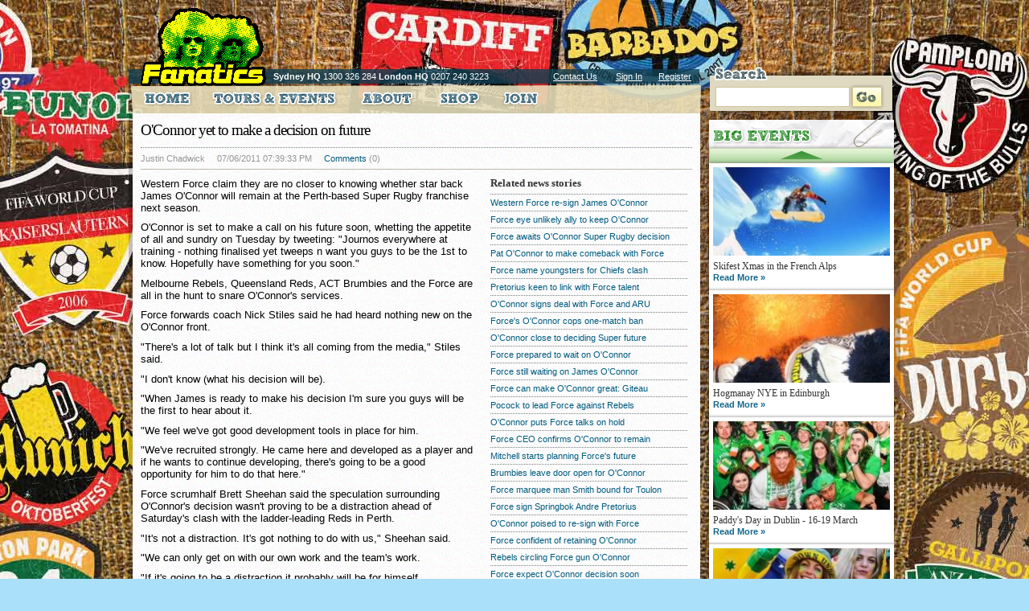

--- FILE ---
content_type: text/html; charset=UTF-8
request_url: https://www.thefanatics.com/sports.news.view.php?id=37518232
body_size: 7371
content:
<!DOCTYPE html PUBLIC "-//W3C//DTD XHTML 1.0 Strict//EN" "http://www.w3.org/TR/xhtml1/DTD/xhtml1-strict.dtd">
<html 
	xmlns="http://www.w3.org/1999/xhtml"
	xmlns:og="http://ogp.me/ns#"
	xmlns:fb="http://www.facebook.com/2008/fbml"
	xml:lang="en"
	lang="en"
	dir="ltr">
<head>
	<!-- Metadata Package -->
	<meta name="beginpackage" content="Fanatics"></meta>
	<meta name="name" content="Fanatics"></meta>
	<meta name="author" content=""></meta>
	<meta name="description" content="Western Force claim James O'Connor is yet to make a decision on his future.">
	<meta name="keywords" content="Super Force">
	<meta http-equiv="content-language" content="en-au"/>
	<meta name="distribution" content="global"></meta>
	<meta name="language" content="en"></meta>
	<meta name="coverage" content="worldwide"></meta>
	<meta name="endpackage" content="Fanatics"></meta>
	<meta name="ROBOTS" content="FOLLOW">
	<meta name="classification" content="sport">

	<meta name="google-site-verification" content="5Z3LyC2tGQ2WaT9KYw1C4NbldMRxM8lqUdKrCXnIRuw" />
	<meta name="y_key" content="7b561cd1a71fca3a">
	<meta name="msvalidate.01" content="BE9401182A0DBCC7988874025930825D" />
	<!-- End of Metadata Package -->

	<!-- Facebook Metadata -->
	<meta property="og:title" content="Fanatics" />	
	<meta property="og:type" content="company" />
	<meta property="og:url" content="http://www.thefanatics.com/sports.news.view.php?id=37518232" />
	<meta property="og:image" content="http://www.thefanatics.com/new.images/logo50x50.jpg" />
	<meta property="og:site_name" content="Fanatics - Home of the Australian Sports Fan - Est. 1997" />
	<meta property="fb:app_id" content="152404024831221" />
	<meta property="fb:admins" content="709126300" />
	<!-- End of Facebook Metadata -->
	
	<!-- Facebook Pixel Code -->
<script>
!function(f,b,e,v,n,t,s)
{if(f.fbq)return;n=f.fbq=function(){n.callMethod?
n.callMethod.apply(n,arguments):n.queue.push(arguments)};
if(!f._fbq)f._fbq=n;n.push=n;n.loaded=!0;n.version='2.0';
n.queue=[];t=b.createElement(e);t.async=!0;
t.src=v;s=b.getElementsByTagName(e)[0];
s.parentNode.insertBefore(t,s)}(window,document,'script',
'https://connect.facebook.net/en_US/fbevents.js');
fbq('init', '760569120802119'); 
fbq('track', 'PageView');
</script>
<noscript>
<img height="1" width="1" 
src="https://www.facebook.com/tr?id=760569120802119&ev=PageView
&noscript=1"/>
</noscript>
<!-- End of Facebook Pixel Code -->

	<!-- Website Title -->
	<title>O'Connor yet to make a decision on future -  Sports News  - Fanatics - the world's biggest events</title>

	<link href="favicon.ico" type="image/x-icon" rel="icon"/>
	<link href="favicon.ico" type="image/x-icon" rel="shortcut icon"/>


	<link rel="stylesheet" type="text/css" media="all"  href="/new.styles/style.css?v=1585543420" />
	
    <!--[if IE 6]>
    <link rel="stylesheet" type="text/css" title="ie6" href="/new.styles/ie6.css" />
    <script type="text/javascript">
	sfHover = function() {
	var sfEls = document.getElementById("nav").getElementsByTagName("LI");
	for (var i=0; i<sfEls.length; i++) {
		sfEls[i].onmouseover=function() {
			this.className+=" sfhover";
		}
		sfEls[i].onmouseout=function() {
			this.className=this.className.replace(new RegExp(" sfhover\\b"), "");
		}
	}
	}
	if (window.attachEvent) window.attachEvent("onload", sfHover);
    </script>
    <![endif]-->

<script language="javascript" type="text/javascript" src="https://www.thefanatics.com/corp/javascripts/slide_show_fanatics_new.js?v=1.2"></script>
<script language="javascript" type="text/javascript" src="https://www.thefanatics.com/corp/javascripts/common.jsp"></script>

</head>
<body class="bodybg4">
    <div id="outer_wrapper" class="clearfix">

        <!-- header and intro -->
        <div id="intro" title="Fanatics">
            <div id="header">

                <div class="logo">
                    <a href="/" title="Fanatics">
                        <img src="/new.images/logo.png" alt="Fanatics Logo" />
                    </a>
                </div>
                
                <div class="header_text">
                    <strong>Sydney HQ</strong> 1300 326 284
                    <strong>London HQ</strong> 0207 240 3223
                </div>
                
                <div class="header_links">
                    <ul>
                        <li>
                            <a href="http://www.thefanatics.com/index.php?id=89">Contact Us</a>
                        </li>
                        
                            <li><a href="http://www.thefanatics.com/login_new.php">Sign In</a></li><li><a href="http://www.thefanatics.com/join_new.php">Register</a></li>
                    </ul>
                </div>

            </div>
        </div>
		 <!-- end of header and intro -->
        
			<div class="big_events">
				<div class="heading"></div>
				<div class="items scrollable">
					<ul class="items">
					   
							<li  class='first'  >
								<img width='220' height='110' src='/corp/cache/featured_item_14_small-snowboarder01_1585497268_f_r-219-109_q75.jpg' alt="" /><br />
								<h1>Skifest Xmas in the French Alps</h1>
								<a href="http://www.thefanatics.com/skifest/">Read More &#187;</a>
							</li>
							<li  >
								<img width='220' height='110' src='/corp/cache/featured_item_30_small-beaniesfireworks_1585497278_f_r-219-109_q75.jpg' alt="" /><br />
								<h1>Hogmanay NYE in Edinburgh</h1>
								<a href="http://www.thefanatics.com/2017-hogmanay/edinburgh-hogmanay-2017">Read More &#187;</a>
							</li>
							<li  >
								<img width='220' height='110' src='/corp/cache/featured_item_31_small-grouppub45_1585497278_f_r-219-109_q75.jpg' alt="" /><br />
								<h1>Paddy's Day in Dublin - 16-19 March</h1>
								<a href="http://www.thefanatics.com/2018-paddys-day/paddys-day-2018">Read More &#187;</a>
							</li>
							<li  >
								<img width='220' height='110' src='/corp/cache/featured_item_44_rsz_keana-10_1585497286_f_r-219-109_q75.jpg' alt="" /><br />
								<h1> FIFA World Cup™ in Russia - 14-28 June!</h1>
								<a href="https://www.thefanatics.com/russia2018/">Read More &#187;</a>
							</li>
							<li  >
								<img width='220' height='110' src='/corp/cache/featured_item_34_small-ciceroswimming4_1585497280_f_r-219-109_q75.jpg' alt="" /><br />
								<h1>Cruising in Croatia - June-September</h1>
								<a href="http://www.thefanatics.com/croatiasailing/">Read More &#187;</a>
							</li>
							<li  >
								<img width='220' height='110' src='/corp/cache/featured_item_37_small-girlstrack300x150_1585497282_f_r-219-109_q75.jpg' alt="" /><br />
								<h1>Fanatics @ Royal Ascot - Sat 23 June</h1>
								<a href="http://www.thefanatics.com/2018-royal-ascot/royal-ascot-2018">Read More &#187;</a>
							</li>
							<li  >
								<img width='220' height='110' src='/corp/cache/featured_item_20_tile_fanatics_tv_200x100_1585497272_f_r-219-109_q75.jpg' alt="" /><br />
								<h1>What goes on tour is now on TV</h1>
								<a href="http://www.thefanatics.com/video.list.php">Read More &#187;</a>
							</li>
							<li  >
								<img width='220' height='110' src='/corp/cache/featured_item_8_small-openingceremony2_1585497288_f_r-219-109_q75.jpg' alt="" /><br />
								<h1>Running of the Bulls in Pamplona</h1>
								<a href="http://www.thefanatics.com/pamplona/">Read More &#187;</a>
							</li>
							<li  >
								<img width='220' height='110' src='/corp/cache/featured_item_35_small-sunsetgirls300x150_1585497280_f_r-219-109_q75.jpg' alt="" /><br />
								<h1>Greek Island Hopping - July & August</h1>
								<a href="http://www.thefanatics.com/2018-greek-islands">Read More &#187;</a>
							</li>
							<li  >
								<img width='220' height='110' src='/corp/cache/featured_item_27_small_resize-kellyturnerfb-lyinginred_1585497274_f_r-219-109_q75.jpg' alt="" /><br />
								<h1>La Tomatina - Spanish Food Fight!</h1>
								<a href="http://www.thefanatics.com/latomatina/">Read More &#187;</a>
							</li>
							<li  >
								<img width='220' height='110' src='/corp/cache/featured_item_3_small-beerhallguys03-300x150_1585497282_f_r-219-109_q75.jpg' alt="" /><br />
								<h1>Munich's Oktoberfest!</h1>
								<a href="http://www.thefanatics.com/oktoberfest/">Read More &#187;</a>
							</li>						
					   
					</ul>
				</div>
			</div>
			<!-- end of big events -->
        

        <div id="main_content"   > 
<div class="news_details clearfix">
	<h1>O'Connor yet to make a decision on future</h1>
		
		 <div class="info">
			<span>Justin Chadwick</span>
			<span>07/06/2011 07:39:33 PM</span> 
			<span><a href="#comments">Comments</a> (0)</span>
		</div>
	
		<div class="left">
		
			<div class="entry_details">
				
				<p>Western Force claim they are no closer to knowing whether star back James O'Connor will remain at the Perth-based Super Rugby franchise next season.</p><p>O'Connor is set to make a call on his future soon, whetting the appetite of all and sundry on Tuesday by tweeting: "Journos everywhere at training - nothing finalised yet tweeps n want you guys to be the 1st to know. Hopefully have something for you soon."</p><p>Melbourne Rebels, Queensland Reds, ACT Brumbies and the Force are all in the hunt to snare O'Connor's services.</p><p>Force forwards coach Nick Stiles said he had heard nothing new on the O'Connor front.</p><p>"There's a lot of talk but I think it's all coming from the media," Stiles said.</p><p>"I don't know (what his decision will be).</p><p>"When James is ready to make his decision I'm sure you guys will be the first to hear about it.</p><p>"We feel we've got good development tools in place for him.</p><p>"We've recruited strongly. He came here and developed as a player and if he wants to continue developing, there's going to be a good opportunity for him to do that here."</p><p>Force scrumhalf Brett Sheehan said the speculation surrounding O'Connor's decision wasn't proving to be a distraction ahead of Saturday's clash with the ladder-leading Reds in Perth.</p><p>"It's not a distraction. It's got nothing to do with us," Sheehan said.</p><p>"We can only get on with our own work and the team's work.</p><p>"If it's going to be a distraction it probably will be for himself.</p><p>Sheehan had no issues with the speculation over O'Connor's future.</p><p>"Unfortunately that's rugby these days. It's professional sport and teams all around the world want certain players and he's just the number one pick at the moment," he said.</p><p>"He's an exciting young player. We know the talent he has.</p><p>"I'm sure it's a tough decision for him. It's obviously going to affect all parts of his life, so all the luck to him."</p><p>O'Connor is set to return against the Reds after missing the Force's two-game tour of New Zealand with a shoulder and neck injury.</p><p>Sheehan also missed the tour due to a biceps injury and is desperate to regain his No.9 jersey from scrumhalf Mark Swanepoel.</p><p>"Swanny and James (Stannard) have been doing a really good job (in the halves combination). It's up to the head coach," Sheehan said.</p>	
				<div class="info clearfix">
					<span class="text">Brought to you by AAP</span>
					<span class="image"><img src="https://www.thefanatics.com/images/aaplogo2.gif" alt="AAP" /></span>
					<span class="text">&copy; 2026 AAP</span>
				</div>
			</div> <!-- end of details -->
		
			<div id="news_comments"><a name='comments'></a>
				<h3>0 Comments about this article</h3>
				<ul class="comment-list">
								</ul>

				<div class="comment-form">
					<h3>Post a comment about this article</h3>
					<p><a href="http://www.thefanatics.com/login_new.php?redir=/sports.news.view.php?id=37518232" title="">Please sign in to leave a comment</a>. <br />Becoming a member is free and easy, <a href="http://www.thefanatics.com/join_new.php?redir=/sports.news.view.php?id=37518232" title="">sign up here</a>.</p>				</div>

			</div> <!-- end of comments -->
			<p class="large_green">
					<a href="http://www.thefanatics.com/sports.news.list.php">&#171; All sports news</a>
				</p>
		</div> <!-- end of left column -->
		
		<div class="right">
		
			<div class="related">
			
			<h2>Related news stories</h2>
			<ul>
						<li><a href="http://www.thefanatics.com/sports.news.view.php?id=37475873">Western Force re-sign James O'Connor</a></li>
			<li><a href="http://www.thefanatics.com/sports.news.view.php?id=37488306">Force eye unlikely ally to keep O'Connor</a></li>
			<li><a href="http://www.thefanatics.com/sports.news.view.php?id=37516548">Force awaits O'Connor Super Rugby decision</a></li>
			<li><a href="http://www.thefanatics.com/sports.news.view.php?id=37475680">Pat O'Connor to make comeback with Force</a></li>
			<li><a href="http://www.thefanatics.com/sports.news.view.php?id=37474175">Force name youngsters for Chiefs clash</a></li>
			<li><a href="http://www.thefanatics.com/sports.news.view.php?id=37489812">Pretorius keen to link with Force talent</a></li>
			<li><a href="http://www.thefanatics.com/sports.news.view.php?id=37493063">O'Connor signs deal with Force and ARU</a></li>
			<li><a href="http://www.thefanatics.com/sports.news.view.php?id=37518535">Force's O'Connor cops one-match ban</a></li>
			<li><a href="http://www.thefanatics.com/sports.news.view.php?id=37488510">O'Connor close to deciding Super future</a></li>
			<li><a href="http://www.thefanatics.com/sports.news.view.php?id=37516838">Force prepared to wait on O'Connor</a></li>
			<li><a href="http://www.thefanatics.com/sports.news.view.php?id=37518334">Force still waiting on James O'Connor</a></li>
			<li><a href="http://www.thefanatics.com/sports.news.view.php?id=37487710">Force can make O'Connor great: Giteau</a></li>
			<li><a href="http://www.thefanatics.com/sports.news.view.php?id=37518766">Pocock to lead Force against Rebels</a></li>
			<li><a href="http://www.thefanatics.com/sports.news.view.php?id=37488009">O'Connor puts Force talks on hold</a></li>
			<li><a href="http://www.thefanatics.com/sports.news.view.php?id=37491389">Force CEO confirms O'Connor to remain</a></li>
			<li><a href="http://www.thefanatics.com/sports.news.view.php?id=37474197">Mitchell starts planning Force's future</a></li>
			<li><a href="http://www.thefanatics.com/sports.news.view.php?id=37489291">Brumbies leave door open for O'Connor</a></li>
			<li><a href="http://www.thefanatics.com/sports.news.view.php?id=37516415">Force marquee man Smith bound for Toulon</a></li>
			<li><a href="http://www.thefanatics.com/sports.news.view.php?id=37489473">Force sign Springbok Andre Pretorius</a></li>
			<li><a href="http://www.thefanatics.com/sports.news.view.php?id=37518255">O'Connor poised to re-sign with Force</a></li>
			<li><a href="http://www.thefanatics.com/sports.news.view.php?id=37474435">Force confident of retaining O'Connor</a></li>
			<li><a href="http://www.thefanatics.com/sports.news.view.php?id=37514749">Rebels circling Force gun O'Connor</a></li>
			<li><a href="http://www.thefanatics.com/sports.news.view.php?id=37515180">Force expect O'Connor decision soon</a></li>
			<li><a href="http://www.thefanatics.com/sports.news.view.php?id=37514798">O'Connor won't be distracted: Sharpe</a></li>
			<li><a href="http://www.thefanatics.com/sports.news.view.php?id=37492963">Pretorius eager to learn at Force</a></li>
			<li><a href="http://www.thefanatics.com/sports.news.view.php?id=37486419">Mitchell set to walk out on the Force</a></li>
			<li><a href="http://www.thefanatics.com/sports.news.view.php?id=37518762">O'Connor a man in demand</a></li>
			<li><a href="http://www.thefanatics.com/sports.news.view.php?id=37509222">Waratahs fill Caldwell void</a></li>
			<li><a href="http://www.thefanatics.com/sports.news.view.php?id=37483750">Force to scour the globe for top players</a></li>
			<li><a href="http://www.thefanatics.com/sports.news.view.php?id=37489244">Force sign Dunning to Super 14 deal</a></li>
			</ul>
			
			</div><!-- end of related news -->
		
		</div><!-- end of  right column -->
	
	</div><!-- end of news details & clearfix -->
</div>
<!-- end of main_content -->
        
        <div id="menu">
            <ul class="nav">
                <li>
                    <a href="/" id="nav_home"  ></a>
                </li>
                <li>
                    <a href="#" id="nav_tours"     ></a>
                    <div class="flyout flyout_tours">
                        <img src="/new.images/flyout_top_bg.png?v=1.2" alt="" class="top" />
                        <div class="inner clearfix">

                            <a href="#"><img src="/new.images/flyout_tours_nav.png" alt="" class="tab" /></a>

                            <div class="cols">
                                
<div class="col col1"><h1>Fanatics TV</h1><ul>
<li><a href="http://www.thefanatics.com/index.php?id=3111" target='_top'>Fanatics TV</a>
									</li>
</ul></div>

<div class="col col2"><h1>Cricket</h1><ul>
<li><a href="http://www.thefanatics.com/index.php?id=3133" target='_top'>South Africa 2026</a>
									</li>
<li><a href="http://www.thefanatics.com/index.php?id=3056" target='_top'>Ashes 2027</a>
									</li>
<li><a href="http://www.thefanatics.com/index.php?id=3082" target='_top'>West Indies 2025</a>
									</li>
<li><a href="http://www.thefanatics.com/index.php?id=2757" target='_top'>Future Cricket Tours</a>
									</li>
</ul></div>

<div class="col col3"><h1>Football</h1><ul>
<li><a href="http://www.thefanatics.com/index.php?id=3057" target='_top'>FIFA World Cup North America 2026</a>
									</li>
<li><a href="http://www.thefanatics.com/index.php?id=3104" target='_top'>English Premier League Tour 2026</a>
									</li>
<li><a href="http://www.thefanatics.com/index.php?id=3099" target='_top'>Women's World Cup Brazil 2027</a>
									</li>
</ul></div>

<div class="col col4"><h1>Rugby League</h1><ul>
<li><a href="http://www.thefanatics.com/index.php?id=3073" target='_top'>Rugby League Las Vegas 2026</a>
									</li>
<li><a href="http://www.thefanatics.com/index.php?id=864" target='_top'>Rugby League World Cup 2026</a>
									</li>
</ul></div>

<div class="col col5"><h1>Tennis</h1><ul>
<li><a href="http://www.thefanatics.com/index.php?id=512" target='_top'>Davis Cup</a>
									</li>
<li><a href="http://www.thefanatics.com/index.php?id=2531" target='_top'>Wimbledon Packages</a>
									</li>
</ul></div>

<div class="col col6"><h1>European Tours</h1><ul>
<li><a href="http://www.thefanatics.com/index.php?id=3107" target='_top'>Anzac Day at Gallipoli</a>
									</li>
<li><a href="http://www.thefanatics.com/index.php?id=3108" target='_top'>Pamplona Bulls</a>
									</li>
<li><a href="http://www.thefanatics.com/index.php?id=3109" target='_top'>Oktoberfest</a>
									</li>
</ul></div>

<div class="col col1"><h1>ONLINE SHOP</h1><ul>
<li><a href="http://www.thefanatics.com/index.php?id=971" target='_top'>Online Shop</a>
									</li>
</ul></div>
</table>
                            </div>

							<!-- <p><a href="http://www.thefanatics.com/calendar.php">View our annual calendar of Tours &amp; Events &raquo;</a></p> -->
                        </div>
                    </div>
                </li>
                <li>
                    <!--
					<a href="http://www.thefanatics.com/community.php" id="nav_community"   class="active"  ></a>
					-->
                </li>
                <li>
                    <a href="http://www.thefanatics.com/index.php?id=1467"    id="nav_about"></a>
                </li>
                <li>
                    <a href="/shop/" id="nav_shop"    ></a>
                </li>

				<li>
					 <a id="nav_join" href="http://www.thefanatics.com/join_new.php"></a>
				</li>


            </ul>
        </div>

        <div id="right_col">
            <div class="search">
                <img src="/new.images/search_heading.png" class="heading" alt="" />
                <form method="post" action="/google.search.php" accept-charset="utf-8">
                    <div>
                    <input type="text"   name="q" class="text" />
                    <input type="submit" name="" value="" class="button" />
                    </div>
                </form>
            </div>
		
        </div>
		

   </div>
    
	    <div id="footer">
        <div class="inner">
            <div class="left">

                <h1>Looking for something?</h1>
                
                <div class="cols">
					<div class="col col1"><h2>All Tours</h2><a href='http://www.thefanatics.com/calendar.php'>Tours index</a><h2>Fanatics TV</h2><a href='http://www.thefanatics.com/index.php?id=3111'>Fanatics TV</a><h2>Cricket</h2><a href='http://www.thefanatics.com/index.php?id=3133'>South Africa 2026</a>, <a href='http://www.thefanatics.com/index.php?id=3056'>Ashes 2027</a>, <a href='http://www.thefanatics.com/index.php?id=3082'>West Indies 2025</a>, <a href='http://www.thefanatics.com/index.php?id=2757'>Future Cricket Tours</a><h2>Football</h2><a href='http://www.thefanatics.com/index.php?id=3057'>FIFA World Cup North America 2026</a>, <a href='http://www.thefanatics.com/index.php?id=3104'>English Premier League Tour 2026</a>, <a href='http://www.thefanatics.com/index.php?id=3099'>Women's World Cup Brazil 2027</a></div><div class="col col2"><h2>Rugby League</h2><a href='http://www.thefanatics.com/index.php?id=3073'>Rugby League Las Vegas 2026</a>, <a href='http://www.thefanatics.com/index.php?id=864'>Rugby League World Cup 2026</a><h2>Tennis</h2><a href='http://www.thefanatics.com/index.php?id=512'>Davis Cup</a>, <a href='http://www.thefanatics.com/index.php?id=2531'>Wimbledon Packages</a><h2>European Tours</h2><a href='http://www.thefanatics.com/index.php?id=3107'>Anzac Day at Gallipoli</a>, <a href='http://www.thefanatics.com/index.php?id=3108'>Pamplona Bulls</a>, <a href='http://www.thefanatics.com/index.php?id=3109'>Oktoberfest</a><h2>Community</h2><a href='http://www.thefanatics.com/web_blog.list.php'>Blogs</a>, <a href='/forums'>Forum</a>, <a href='http://www.thefanatics.com/member.list.php'>Members</a>, <a href='http://www.thefanatics.com/photo.list.php'>Photo Gallery</a></div><div class="col col3"><h2>Shop</h2><a href='http://www.thefanatics.com/shop'>What's new</a>, <a href='http://www.thefanatics.com/shop/product.search.php'>All categories</a>, <a href='http://www.thefanatics.com/shop/product.search.php?category_id=3'>Mens T-shirts</a>, <a href='http://www.thefanatics.com/shop/product.search.php?category_id=21'>Mens boardies</a>, <a href='http://www.thefanatics.com/shop/product.search.php?category_id=20'>Ladies T-shirts</a>, <a href='http://www.thefanatics.com/shop/product.search.php?category_id=10'>Retro</a>, <a href='http://www.thefanatics.com/shop/product.search.php?category_id=11'>Flags</a>, <a href='http://www.thefanatics.com/shop/product.search.php?category_id=2'>Headgear</a>, <a href='http://www.thefanatics.com/shop/product.search.php?category_id=22'>Kids</a>, <a href='http://www.thefanatics.com/shop/product.search.php?category_id=23'>Official Merchandise</a>, <a href='http://www.thefanatics.com/shop/shop.page.php?page_id=1'>Your trolley Returns</a>, <a href='http://www.thefanatics.com/shop/shop.page.php?page_id=4'>Size guide</a><h2>About this site</h2><a href='#'>About us</a>, <a href='http://www.thefanatics.com/index.php?id=89'>Contact us</a>, <a href='http://www.thefanatics.com/login_new.php'>Sign in</a>, <a href='http://www.thefanatics.com/join_new.php'>Register</a></div>                </div>
                
                <div class="copyright">
                    &copy; 1997-2026 - Fanatics - Australia's Favourite Travel Operator - <a href='/australian-privacy-policy'>Privacy</a>                   
                </div>

            </div>

            <div class="right">

                <h2>What's this all about?</h2>
                <p>
                Fancy travelling the world, partying at the craziest festivals on earth, experiencing the electric atmosphere of a packed sports stadium, 
				or even paying your solemn respects to those who served in battle? If so, you��re in the right place.
				</p>
				<p>
				Since our humble beginnings in 1997, Fanatics have grown to become Australia's market leader in tours & travel 
				to the biggest events, festivals & parties known to mankind. We look forward to seeing you on tour soon!
                </p>
                <h2>Keep up with us via:</h2>
                <ul>
										<li>
                        <a href="http://twitter.com/thefanatics" title="Twitter">
                            <img src="/new.images/icon_twitter.png" alt="Twitter" title="Twitter" />
                        </a>
                    </li>
                    <li>
                        <a href="http://www.facebook.com/thefanatics" title="Facebook">
                            <img src="/new.images/icon_facebook.png" alt="Facebook" title="Facebook" />
                        </a>
                    </li>
                </ul>

            </div>

        </div>

    </div>
	<script>
      window.fbAsyncInit = function() {
        FB.init({appId: '152404024831221', status: true, cookie: true,
                 xfbml: true});
      };
      (function() {
        var e = document.createElement('script');
        e.type = 'text/javascript';
        e.src = document.location.protocol +
          '//connect.facebook.net/en_GB/all.js';
        e.async = true;
        document.getElementById('fb-root').appendChild(e);
      }());
    </script>
	<script type="text/javascript" src="https://ajax.googleapis.com/ajax/libs/jquery/1.3.2/jquery.min.js"></script>
	<script type="text/javascript" src="/new.scripts/jquery.tools.min.js" ></script>
		<script type="text/javascript" src="/new.scripts/main.js.php?number_items=&v=1585543408" ></script>

<script type="text/javascript">
var gaJsHost = (("https:" == document.location.protocol) ? "https://ssl." : "http://www.");
document.write(unescape("%3Cscript src='" + gaJsHost + "google-analytics.com/ga.js' type='text/javascript'%3E%3C/script%3E"));
</script>

<script type="text/javascript">
var pageTracker = _gat._getTracker("UA-2076516-2");
pageTracker._initData();
pageTracker._trackPageview();
</script>

<script type="text/javascript">
 myImage2 = new Image() 
 myImage2.src= '/aap_loader.php?v=1768858393';
 </script>
<script type="text/javascript">
 myImage3 = new Image() 
 myImage3.src= '/create.sitemap.fnt.xml.php?v=1768858393';
 </script>
<script defer src="https://static.cloudflareinsights.com/beacon.min.js/vcd15cbe7772f49c399c6a5babf22c1241717689176015" integrity="sha512-ZpsOmlRQV6y907TI0dKBHq9Md29nnaEIPlkf84rnaERnq6zvWvPUqr2ft8M1aS28oN72PdrCzSjY4U6VaAw1EQ==" data-cf-beacon='{"version":"2024.11.0","token":"c6048c23c4a3469a8aa30c5248212a20","r":1,"server_timing":{"name":{"cfCacheStatus":true,"cfEdge":true,"cfExtPri":true,"cfL4":true,"cfOrigin":true,"cfSpeedBrain":true},"location_startswith":null}}' crossorigin="anonymous"></script>
</body>
</html>
